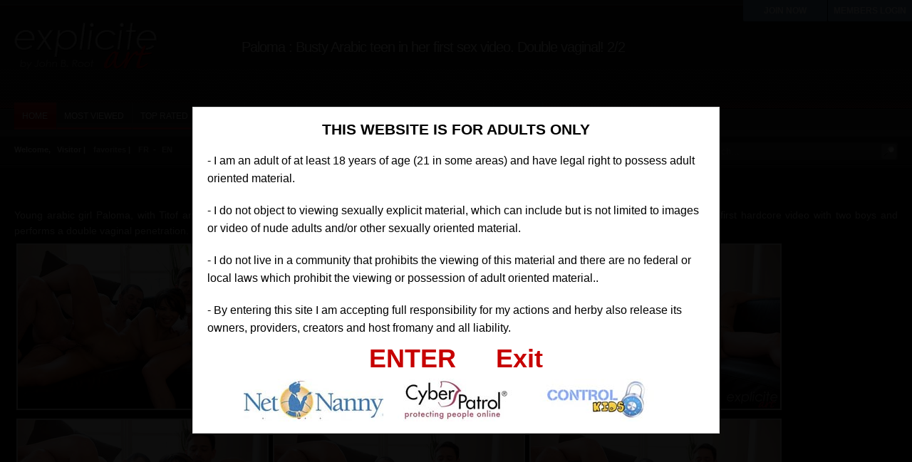

--- FILE ---
content_type: text/html; charset=UTF-8
request_url: https://www.explicite-art.com/visitor/gallerie/busty-arabic-teen-in-her-first-sex-video-double-vaginal-2-2-1237.html
body_size: 5599
content:
<!DOCTYPE html>
<html lang="en">
<head>
<meta charset="utf-8">
<title>Busty Arabic teen in her first sex video. Double vaginal! 2/2</title>	
<meta name="description" content="29 jan. 2026 - Young arabic girl Paloma, with Titof and Michael, for her very first hardcore b/g scene. And what a scene! This 18 years old arabic teen does her very">
<link rel="stylesheet" type="text/css" href="https://www.explicite-art.com/visitor/tpl/main/css/style.css">
<link rel="stylesheet" type="text/css" href="https://www.explicite-art.com/visitor/tpl/main/css/add_on.css">
<link rel="stylesheet" type="text/css" href="https://www.explicite-art.com/visitor/tpl/main/css/rating.css">	
<link rel="canonical" href="https://www.explicite-art.com/visitor/gallerie/busty-arabic-teen-in-her-first-sex-video-double-vaginal-2-2-1237.html" />
<link rel="alternate" hreflang="fr" href="https://www.explicite-art.com/fr/visitor/gallerie/une-adolescente-arabe-dans-sa-premiere-video-hard-double-vaginale-2-2-1237.html" />
<link rel="alternate" hreflang="en" href="https://www.explicite-art.com/visitor/gallerie/busty-arabic-teen-in-her-first-sex-video-double-vaginal-2-2-1237.html" />
<!-- Google tag (gtag.js) -->
<script async src="https://www.googletagmanager.com/gtag/js?id=G-FZ3640NN13"></script>
<script>
  window.dataLayer = window.dataLayer || [];
  function gtag(){dataLayer.push(arguments);}
  gtag('js', new Date());

  gtag('config', 'G-FZ3640NN13');
</script>
<!--script type="text/javascript" src="http://www.explicite-art.com/include/jwplayer/jwplayer.js"></script>
<script>jwplayer.key="tPCRIM+ww4QRH4pdlXUbVwIohjynEW1L6Y7Hjg==";</script-->
</head>
<body>
	<div class="header">
		<a href="https://www.explicite-art.com/visitor/"><img src="https://www.explicite-art.com/visitor/tpl/main/images/logo.png" class="logo" alt=""></a>
        <div class="header-text">
		<h1>Paloma  : Busty Arabic teen in her first sex video. Double vaginal! 2/2</h1>
		</div>
	</div>
    <div class="menu">
		<ul class="lavaLampWithImage" id="navmenu">
            <li ><a href="https://www.explicite-art.com/visitor/">home</a></li>
<li ><a href="https://www.explicite-art.com/visitor/most-viewed/">most viewed</a></li>
<li ><a href="https://www.explicite-art.com/visitor/top-rated/">top rated</a></li>
<li ><a href="https://www.explicite-art.com/visitor/videos/">videos</a></li>
<li ><a href="https://www.explicite-art.com/visitor/galleries/">photos</a></li>
<li ><a href="https://www.explicite-art.com/visitor/pornstars/">models</a></li>
<li ><a href="https://www.explicite-art.com/visitor/channel/">channels</a></li>
<li ><a href="https://www.explicite-art.com/visitor/pornstars/best-of-53.html">compilations</a></li>
<li ><a href="https://www.explicite-art.com/visitor/movies/">movies</a></li>

		</ul><!-- #navmenu -->
	</div><!-- .menu -->
    <div id="subheader">
	<div id="subheader-links">
	Welcome,&nbsp;&nbsp; Visitor | <a href="https://www.explicite-art.com/join/">favorites</a> | <a href="https://www.explicite-art.com/fr/visitor/gallerie/une-adolescente-arabe-dans-sa-premiere-video-hard-double-vaginale-2-2-1237.html">FR</a>&nbsp;&nbsp;-<a href="https://www.explicite-art.com/visitor/gallerie/busty-arabic-teen-in-her-first-sex-video-double-vaginal-2-2-1237.html">EN</a>
	</div>
	<form class="topsearch" method="get" action="https://www.explicite-art.com/visitor/search.php">
			<input type="hidden" name="mode" value="search">
			<input class="text" type="text" name="q" placeholder="Search...">
			<input class="submit" name="" type="image" src="https://www.explicite-art.com/visitor/tpl/main/images/topsearch-submit.png">
		</form>
</div>   
    <div class="title-wrapper">
		<div class="title">		
        </div>
	</div>	
	<div class="contents-wrapper">
		<div class="contents-photos">
		<div class="player-info-desc"><p>
	Young arabic girl Paloma, with Titof and Michael, for her very first hardcore b/g scene. And what a scene! This 18 years old arabic teen does her very first hardcore video with two boys and performs a double vaginal penetration.</p>
</div>
			<div class="contents-left-photos">
				<div id="photoGallery">
                	 <div class="content-photoitem-thumb"><a href="/medias/sets/previews/1237/palomaboys2_0001-big.jpg"><img class="img" src="/medias/sets/previews/1237/palomaboys2_0001.jpg" alt=""></a> <!--  style="border: 5px solid #cc1111;" --></div>
					 
					<div><a href="https://www.explicite-art.com/join/"><img class="img" src="/medias/sets/previews/1237/palomaboys2_0002.jpg" alt=""></a></div>
                     <div><a href="https://www.explicite-art.com/join/"><img class="img" src="/medias/sets/previews/1237/palomaboys2_0003.jpg" alt=""></a></div>
                     <div><a href="https://www.explicite-art.com/join/"><img class="img" src="/medias/sets/previews/1237/palomaboys2_0004.jpg" alt=""></a></div>
                     <div><a href="https://www.explicite-art.com/join/"><img class="img" src="/medias/sets/previews/1237/palomaboys2_0005.jpg" alt=""></a></div>
                     <div><a href="https://www.explicite-art.com/join/"><img class="img" src="/medias/sets/previews/1237/palomaboys2_0006.jpg" alt=""></a></div>
                     <div><a href="https://www.explicite-art.com/join/"><img class="img" src="/medias/sets/previews/1237/palomaboys2_0007.jpg" alt=""></a></div>
                     <div><a href="https://www.explicite-art.com/join/"><img class="img" src="/medias/sets/previews/1237/palomaboys2_0008.jpg" alt=""></a></div>
                     <div><a href="https://www.explicite-art.com/join/"><img class="img" src="/medias/sets/previews/1237/palomaboys2_0009.jpg" alt=""></a></div>
                     <div><a href="https://www.explicite-art.com/join/"><img class="img" src="/medias/sets/previews/1237/palomaboys2_0010.jpg" alt=""></a></div>
                     <div><a href="https://www.explicite-art.com/join/"><img class="img" src="/medias/sets/previews/1237/palomaboys2_0011.jpg" alt=""></a></div>
                     <div><a href="https://www.explicite-art.com/join/"><img class="img" src="/medias/sets/previews/1237/palomaboys2_0012.jpg" alt=""></a></div>
                     <div><a href="https://www.explicite-art.com/join/"><img class="img" src="/medias/sets/previews/1237/palomaboys2_0013.jpg" alt=""></a></div>
                     <div><a href="https://www.explicite-art.com/join/"><img class="img" src="/medias/sets/previews/1237/palomaboys2_0014.jpg" alt=""></a></div>
                     <div><a href="https://www.explicite-art.com/join/"><img class="img" src="/medias/sets/previews/1237/palomaboys2_0015.jpg" alt=""></a></div>
                     <div><a href="https://www.explicite-art.com/join/"><img class="img" src="/medias/sets/previews/1237/palomaboys2_0016.jpg" alt=""></a></div>
                     <div><a href="https://www.explicite-art.com/join/"><img class="img" src="/medias/sets/previews/1237/palomaboys2_0017.jpg" alt=""></a></div>
                     <div><a href="https://www.explicite-art.com/join/"><img class="img" src="/medias/sets/previews/1237/palomaboys2_0018.jpg" alt=""></a></div>
                     <div><a href="https://www.explicite-art.com/join/"><img class="img" src="/medias/sets/previews/1237/palomaboys2_0019.jpg" alt=""></a></div>
                     <div><a href="https://www.explicite-art.com/join/"><img class="img" src="/medias/sets/previews/1237/palomaboys2_0020.jpg" alt=""></a></div>
                                     
				</div>
               	<div class="clear"></div>                
				<div class="join_red"><a href="https://www.explicite-art.com/join/">SEE FULL PHOTOSET (88 photos)</a> </div>				
				<div class="player-info-left">
					<!--div class="player-info-desc">
						<span class="name">DESCRIPTION</span> <p>
	Young arabic girl Paloma, with Titof and Michael, for her very first hardcore b/g scene. And what a scene! This 18 years old arabic teen does her very first hardcore video with two boys and performs a double vaginal penetration.</p>
</div-->
					<div class="player-info-row">
						<span class="name">PHOTOS</span> 88
                        <span class="name">VIEWS</span> 16369
                        <span class="name">ADDED</span>  365 days ago
					</div>
					<div class="player-info-row">
						<span class="name" style="background: #c02525;">PORN ACTRESS IN THE VIDEO</span>
						<span class="tags"><a href="https://www.explicite-art.com/visitor/pornstars/paloma-307.html" title="Paloma PORN ACTRESS IN THE VIDEO">Paloma</a>
						  </span>
						</span>
					</div>
					<div class="player-info-row">
						<span class="name" style="background: #c02525;">CATEGORIES</span>
						<span class="tags"><a href="https://www.explicite-art.com/visitor/channel/16/orgy/" class="link12" >Orgy</a>
                   <a href="https://www.explicite-art.com/visitor/channel/20/blowjob/" class="link12" >Blowjob</a>
                   <a href="https://www.explicite-art.com/visitor/channel/13/dp/" class="link12" >DP</a>
                   </span>
					</div>
					<div class="player-info-row">
						<span class="name" style="background: #c02525;">TAGS</span>
						<span class="tags"></span>
					</div>
				</div>
				<div class="player-info-right">
					<div class="player-info-rating">
                    	<div class="ratingblock">                        	
                          <div class="item" id="1237">
                                <button id="button-container-like" class="option" value="1" disabled><span class="thumbs-up"></span><span class="up_votes">5</span></button>
                                <button id="button-container-unlike" class="option" value="0" disabled><span class="thumbs-down"></span><span class="down_votes">0</span></button>
                               <div class="stats"></div>                               
                            </div> 
                         </div>                        
                      </div>                    
					<a class="player-info-meta" href="https://www.explicite-art.com/join/">FAVORITE IT</a>
					<a class="player-info-meta" href="https://www.explicite-art.com/join/">DE-FAVORITE IT</a>
                    <a class="player-info-zip-dl" href="https://www.explicite-art.com/join/">ZIP</a>
				</div>
				<div class="clear"></div>
			</div>
			<div class="clear"></div>
		</div>
	</div> 
	<div class="contents-wrapper">
		<div class="contents">
			<div class="comments">
				<div id="ajaxComments"><!-- comments will display here --></div>
				</div>
		</div>
	</div>
	<div class="title-wrapper">
		<div class="title">
			Related Content
		</div>
	</div>
    <div class="contents-thumbs-wrapper">
		<div class="contents-thumbs">        			
                         	
             <div class="content">                           
                            <a href="https://www.explicite-art.com/visitor/video/lexie-candy-busty-french-babe-fucks-her-photographer-1-2-3196.html"><img  class="img" src="https://www.explicite-art.com/medias/sets/thumbs/b3006-3196.jpg" alt="Lexie Candy, busty French babe, fucks her photographer. 1/2">
                			 <div class="typeoverlayer"><img  id="tmb_3196"  src="https://www.explicite-art.com/visitor/tpl/main/images/bandeau-video.png"></div></a>
                <div class="info">
                    <div class="time"><b>19:49</b></div>
                    <div class="date"><b> 365 days ago</b></div>
                    <div class="views"><b>18887 VIEWS</b></div>
                </div><!-- .info -->
        
                <div class="vtitle"> - <a href="https://www.explicite-art.com/visitor/video/lexie-candy-busty-french-babe-fucks-her-photographer-1-2-3196.html">Lexie Candy, busty French babe, fucks her photographer. 1/2</a></div>
               <!-- <div class="rating"><div class="star_off"><div class="star_on" style="width:35px"></div></div></div>-->
                <div class="rating_display" id="3196">
                    <button id="button-container-like" class="option" value="1" disabled><span class="thumbs-up"></span><span class="up_votes">6</span></button>
                    
                 <div style="float:right;">18887 VIEWS</div>
                   <div class="stats"></div>
                </div>  
            </div>            	
                        	
             <div class="content">                           
                            <a href="https://www.explicite-art.com/visitor/video/best-of-extreme-n-1-the-complete-film-1809.html"><img  class="img" src="https://www.explicite-art.com/medias/sets/thumbs/484f3-1809.jpg" alt=""BEST-OF EXTREME n°1" The complete film">
                			 <div class="typeoverlayer"><img  id="tmb_1809"  src="https://www.explicite-art.com/visitor/tpl/main/images/bandeau-video.png"></div></a>
                <div class="info">
                    <div class="time"><b>1:51:55</b></div>
                    <div class="date"><b> 339 days ago</b></div>
                    <div class="views"><b>34099 VIEWS</b></div>
                </div><!-- .info -->
        
                <div class="vtitle"> - <a href="https://www.explicite-art.com/visitor/video/best-of-extreme-n-1-the-complete-film-1809.html">"BEST-OF EXTREME n°1" The complete film</a></div>
               <!-- <div class="rating"><div class="star_off"><div class="star_on" style="width:35px"></div></div></div>-->
                <div class="rating_display" id="1809">
                    <button id="button-container-like" class="option" value="1" disabled><span class="thumbs-up"></span><span class="up_votes">38</span></button>
                    
                 <div style="float:right;">34099 VIEWS</div>
                   <div class="stats"></div>
                </div>  
            </div>            	
                        	
             <div class="content">                           
                            <a href="https://www.explicite-art.com/visitor/video/two-perfect-french-teen-babes-in-a-hardcore-threesome-video-1-2-2655.html"><img  class="img" src="https://www.explicite-art.com/medias/sets/thumbs/d525d-nikita-trio1.jpg" alt="Two perfect French teen babes in a hardcore threesome video. 1/2">
                			 <div class="typeoverlayer"><img  id="tmb_2655"  src="https://www.explicite-art.com/visitor/tpl/main/images/bandeau-video.png"></div></a>
                <div class="info">
                    <div class="time"><b>16:47</b></div>
                    <div class="date"><b> 365 days ago</b></div>
                    <div class="views"><b>19269 VIEWS</b></div>
                </div><!-- .info -->
        
                <div class="vtitle"> - <a href="https://www.explicite-art.com/visitor/video/two-perfect-french-teen-babes-in-a-hardcore-threesome-video-1-2-2655.html">Two perfect French teen babes in a hardcore threesome video. 1/2</a></div>
               <!-- <div class="rating"><div class="star_off"><div class="star_on" style="width:35px"></div></div></div>-->
                <div class="rating_display" id="2655">
                    <button id="button-container-like" class="option" value="1" disabled><span class="thumbs-up"></span><span class="up_votes">64</span></button>
                    
                 <div style="float:right;">19269 VIEWS</div>
                   <div class="stats"></div>
                </div>  
            </div>            	
                        	
             <div class="content">                           
                            <a href="https://www.explicite-art.com/visitor/video/first-dv-and-first-dp-for-a-french-debutante-brunette-2-2-1686.html"><img  class="img" src="https://www.explicite-art.com/medias/sets/thumbs/1686-baisez-moi-2-2-video.jpg" alt="First DV and first DP for a French debutante brunette. 2/2">
                			 <div class="typeoverlayer"><img  id="tmb_1686"  src="https://www.explicite-art.com/visitor/tpl/main/images/bandeau-video.png"></div></a>
                <div class="info">
                    <div class="time"><b>8:17</b></div>
                    <div class="date"><b> 365 days ago</b></div>
                    <div class="views"><b>20580 VIEWS</b></div>
                </div><!-- .info -->
        
                <div class="vtitle"> - <a href="https://www.explicite-art.com/visitor/video/first-dv-and-first-dp-for-a-french-debutante-brunette-2-2-1686.html">First DV and first DP for a French debutante brunette. 2/2</a></div>
               <!-- <div class="rating"><div class="star_off"><div class="star_on" style="width:35px"></div></div></div>-->
                <div class="rating_display" id="1686">
                    <button id="button-container-like" class="option" value="1" disabled><span class="thumbs-up"></span><span class="up_votes">7</span></button>
                    
                 <div style="float:right;">20580 VIEWS</div>
                   <div class="stats"></div>
                </div>  
            </div>            	
                        	
             <div class="content">                           
                            <a href="https://www.explicite-art.com/visitor/video/french-busty-debutante-babe-first-hardcore-scene-2-2-2031.html"><img  class="img" src="https://www.explicite-art.com/medias/sets/thumbs/70e2a-2031.jpg" alt="French busty debutante babe first hardcore scene. 2/2">
                			 <div class="typeoverlayer"><img  id="tmb_2031"  src="https://www.explicite-art.com/visitor/tpl/main/images/bandeau-video.png"></div></a>
                <div class="info">
                    <div class="time"><b>26:49</b></div>
                    <div class="date"><b> 365 days ago</b></div>
                    <div class="views"><b>55635 VIEWS</b></div>
                </div><!-- .info -->
        
                <div class="vtitle"> - <a href="https://www.explicite-art.com/visitor/video/french-busty-debutante-babe-first-hardcore-scene-2-2-2031.html">French busty debutante babe first hardcore scene. 2/2</a></div>
               <!-- <div class="rating"><div class="star_off"><div class="star_on" style="width:35px"></div></div></div>-->
                <div class="rating_display" id="2031">
                    <button id="button-container-like" class="option" value="1" disabled><span class="thumbs-up"></span><span class="up_votes">95</span></button>
                    
                 <div style="float:right;">55635 VIEWS</div>
                   <div class="stats"></div>
                </div>  
            </div>            	
                        	
             <div class="content">                           
                            <a href="https://www.explicite-art.com/visitor/video/busty-french-marie-clarence-pov-massage-happy-ending-blowjob-video-3521.html"><img  class="img" src="https://www.explicite-art.com/medias/sets/thumbs/1cad3-masseuse400.jpg" alt="Busty Marie Clarence give a happy ending POV massage in video">
                			 <div class="typeoverlayer"><img  id="tmb_3521"  src="https://www.explicite-art.com/visitor/tpl/main/images/bandeau-video.png"></div></a>
                <div class="info">
                    <div class="time"><b>21:00</b></div>
                    <div class="date"><b> 365 days ago</b></div>
                    <div class="views"><b>67771 VIEWS</b></div>
                </div><!-- .info -->
        
                <div class="vtitle"> - <a href="https://www.explicite-art.com/visitor/video/busty-french-marie-clarence-pov-massage-happy-ending-blowjob-video-3521.html">Busty Marie Clarence give a happy ending POV massage in video</a></div>
               <!-- <div class="rating"><div class="star_off"><div class="star_on" style="width:35px"></div></div></div>-->
                <div class="rating_display" id="3521">
                    <button id="button-container-like" class="option" value="1" disabled><span class="thumbs-up"></span><span class="up_votes">9</span></button>
                    
                 <div style="float:right;">67771 VIEWS</div>
                   <div class="stats"></div>
                </div>  
            </div>            	
                        	
             <div class="content">                           
                            <a href="https://www.explicite-art.com/visitor/gallerie/photos-young-lina-luxa-striptease-in-public-bj-sex-3881.html"><img  class="img" src="https://www.explicite-art.com/medias/sets/thumbs/4cb49-3881.jpg" alt="Photos of Lina Luxa stripping in public and fucking a spectator">
                			 <div class="typeoverlayer"><img  src="https://www.explicite-art.com/visitor/tpl/main/images/bandeau-photo.png"></div></a>
                <div class="info">
                    <div class="time"><b>123</b></div>
                    <div class="date"><b> 365 days ago</b></div>
                    <div class="views"><b>12074 VIEWS</b></div>
                </div><!-- .info -->
        
                <div class="vtitle"> - <a href="https://www.explicite-art.com/visitor/gallerie/photos-young-lina-luxa-striptease-in-public-bj-sex-3881.html">Photos of Lina Luxa stripping in public and fucking a spectator</a></div>
               <!-- <div class="rating"><div class="star_off"><div class="star_on" style="width:35px"></div></div></div>-->
                <div class="rating_display" id="3881">
                    <button id="button-container-like" class="option" value="1" disabled><span class="thumbs-up"></span><span class="up_votes">2</span></button>
                    
                 <div style="float:right;">12074 VIEWS</div>
                   <div class="stats"></div>
                </div>  
            </div>            	
                        	
             <div class="content">                           
                            <a href="https://www.explicite-art.com/visitor/gallerie/photos-french-pornstar-tiffany-leiddi-fucking-guy-with-big-dick-3701.html"><img  class="img" src="https://www.explicite-art.com/medias/sets/thumbs/a69b6-3701.jpg" alt="Photos of French pornstar Tiffany Leiddi fucking Rico Simmons">
                			 <div class="typeoverlayer"><img  src="https://www.explicite-art.com/visitor/tpl/main/images/bandeau-photo.png"></div></a>
                <div class="info">
                    <div class="time"><b>62</b></div>
                    <div class="date"><b> 64 days ago</b></div>
                    <div class="views"><b>28829 VIEWS</b></div>
                </div><!-- .info -->
        
                <div class="vtitle"> - <a href="https://www.explicite-art.com/visitor/gallerie/photos-french-pornstar-tiffany-leiddi-fucking-guy-with-big-dick-3701.html">Photos of French pornstar Tiffany Leiddi fucking Rico Simmons</a></div>
               <!-- <div class="rating"><div class="star_off"><div class="star_on" style="width:35px"></div></div></div>-->
                <div class="rating_display" id="3701">
                    <button id="button-container-like" class="option" value="1" disabled><span class="thumbs-up"></span><span class="up_votes">5</span></button>
                    
                 <div style="float:right;">28829 VIEWS</div>
                   <div class="stats"></div>
                </div>  
            </div>            	
            
   		 </div>
	</div>
<div class="topbar">
        <p id="member_login"><a href="https://www.explicite-art.com/members/" title="Login Now">MEMBERS LOGIN</a></p>
        <p id="join"><a href="https://www.explicite-art.com/join/" title="Login Now">JOIN NOW</a></p>
    </div>
<div class="footer-wrapper">
		<div class="footer-links">
			<b>Explicite-art.com &copy; Copyright 2006 - 2026</b>
		</div><!-- .footer-links -->
		<div class="footer-links">
			<span style="font-weight:bold; font-size:1.2em; ">COMPLAINTS/REMOVAL</span><br />
		<span style="font-size:1em; ">If you wish to :<br />
			- Ask for removal of a content of this site <br />
			- Report an illegal content<br />			
			<a href="https://www.johnbroot.com/contact/" style="font-weight:bold; text-decoration:underline;">Please click here</a ><br />
			<br />
			<a href="https://www.johnbroot.com/contact/" style="font-weight:bold; text-decoration:underline;">Appeals Policy</a ><br />
			<br />
			Note that all such reported complaints will be reviewed and resolved within seven business days.<br 
			</span>
		</div>
	</div><!-- .footer -->
<script type="text/javascript" >
  (function(i,s,o,g,r,a,m){i['GoogleAnalyticsObject']=r;i[r]=i[r]||function(){
  (i[r].q=i[r].q||[]).push(arguments)},i[r].l=1*new Date();a=s.createElement(o),
  m=s.getElementsByTagName(o)[0];a.async=1;a.src=g;m.parentNode.insertBefore(a,m)
  })(window,document,'script','https://www.google-analytics.com/analytics.js','ga');

  ga('create', 'UA-62123905-1', 'auto');
  ga('send', 'pageview');
</script>
<script type="text/javascript" src="https://www.explicite-art.com/visitor/tpl/main/js/swfobject.js"></script>
<script type='text/javascript' language='javascript' src='https://www.explicite-art.com/visitor/tpl/main/js/disclaimer-en.js'></script>
<script type="text/javascript" src="https://www.explicite-art.com/visitor/tpl/main/js/jquery-1.7.2.min.js"></script>
<script type="text/javascript" src="https://www.explicite-art.com/visitor/tpl/main/js/thumbchange.js"></script>
<script type="text/javascript" src="https://www.explicite-art.com/visitor/tpl/main/js/jquery-ui-1.9.2.custom.min.js"></script>
<script type="text/javascript" src="https://www.explicite-art.com/visitor/tpl/main/js/jquery.easing.min.js"></script>
<script type="text/javascript" src="https://www.explicite-art.com/visitor/tpl/main/js/jquery.hoverIntent.min.js"></script>
<script type="text/javascript" src="https://www.explicite-art.com/visitor/tpl/main/js/jquery.lavalamp.min.js"></script>

<script type="text/javascript">
$(function() {
	$('#navmenu').lavaLamp({
	fx: 'easeInOutQuad',
	speed: 200
	});

	$('li.categories').hoverIntent (
		function() { $('div.categorieslist').show('fade', {direction: 'up' }, 150 ); },
		function() { $('div.categorieslist').hide('fade', {direction: 'up' }, 150 ); }
	);
	$('li.lang').hoverIntent (
		function() { $('div.langlist').show('fade', {direction: 'up' }, 150 ); },
		function() { $('div.langlist').hide('fade', {direction: 'up' }, 150 ); }
	);
	$('.comments-toggle').click(function() {
		$('.comments').toggle('fast');
	});
	 $('#mainSortBy').change(function(){
         window.location = $(this).find('option:selected').val();
     });
			/*
			$('.content').hover(function() {
				$(this).find('.info').fadeIn('fast');
			}, function() {
				$(this).find('.info').fadeOut('fast');
			});
			*/
});
</script>
<script>/* <![CDATA[ */
jQuery(document).ready(function() {
    $(".more").hide();
    jQuery('.button-read-more').click(function () {
        $(this).closest('.less').addClass('active');
        $(this).closest(".less").prev().stop(true).slideDown("1000");
    });
    jQuery('.button-read-less').click(function () {
        $(this).closest('.less').removeClass('active');
        $(this).closest(".less").prev().stop(true).slideUp("1000");
    });
});
/* ]]> */</script>
</body>
</html>
<script type="text/javascript">
	$(document).ready(function() {
		
		$(".fancybox-button").fancybox({
		prevEffect		: 'fade',
		nextEffect		: 'fade',
		closeBtn		: false,
		helpers		: {
			title	: { type : 'inside' },
			buttons	: {}
		}
	});
	});
</script>
<script language="javascript">
<!--
	$("button").hover(
		function(){
			if($(this).val() == "1")   
				$(this).find(".thumbs-up").addClass("tup-hover");
			else
				$(this).find(".thumbs-down").addClass("tdown-hover");
		},
		function(){
			if($(this).val() == "1") {
				$(this).find(".thumbs-up").removeClass("tup-hover");
				$(this).find(".thumbs-up").addClass("thumbs-up");
			}else{
				$(this).find(".thumbs-down").removeClass("tdown-hover");
				$(this).find(".thumbs-down").addClass("thumbs-down");
			}	
		}
	);

	$(".close").live("click",function(){
		$(this).parent().parent().parent().find(".stats").toggle();
	});

	$(".option").click(function(){
		 var option = $(this).val();
		 var item = $(this).parent().parent().find(".item").attr("id");
		 //var item =  $(this).parent().$(".item").attr("id");
		 //alert(option);
		 var stats = $(this).parent().find(".stats");	
		
		 $.ajax({
		   type: "POST",
		   url: "/members/ajax_server.php",
		   data: "option="+option+"&item="+item,
		   success: function(responce){	
			    var json = jQuery.parseJSON(responce);
                           if(json.ip_exists == "0"){
				var total = parseInt(json.content_set_rating_likes) + parseInt(json.content_set_rating_dislikes);
				
				option = (option == "1") ? "Liked" : "Disliked" ;
				var likes	 = (parseInt(json.content_set_rating_likes) * 100 ) / total;
				var dislikes = (parseInt(json.content_set_rating_dislikes) * 100 ) / total;
				
				$('#'+item+' .up_votes').text(json.content_set_rating_likes);
				$('#'+item+' .down_votes').text(json.content_set_rating_dislikes);
				
				//stats.html('<div class="stat-details"><span class="close"></span>You '+option+' this item. Thanks for the feedback !<br><br><b>Rating for this item</b> <span id="small"> ('+total+' total)</span><table border="0" width="100%"><tr><td width="25px"><span class="thumbs-up"></span></td><td width="50px;">'+json.likes+'</td><td><div class="bar green" style="width:'+likes+'%;"></div></td></tr><tr><td><span class="thumbs-down"></span></td><td>'+json.dislikes+'</td><td><div class="bar red" style="width:'+dislikes+'%;"></div></td></tr></table>');
                            }else{
							   //stats.slideDown("fast").html("Loading....");
                               stats.toggle().html('<div class="stat-details"><span class="close"></span>You have allready rated this item !</div>');  
							   
                            }  
							
							
							      
                    }//.end responce
		 });  
	});
//-->
</script>
 <!-- Add fancyBox main JS and CSS files -->
	<script type="text/javascript" src="https://www.explicite-art.com/visitor/tpl/main/css/fancybox/source/jquery.fancybox.js?v=2.1.4"></script>
	<link rel="stylesheet" type="text/css" href="https://www.explicite-art.com/visitor/tpl/main/css/fancybox/source/jquery.fancybox.css?v=2.1.4" media="screen" />
	<!-- Add Button helper (this is optional) -->
	<link rel="stylesheet" type="text/css" href="https://www.explicite-art.com/visitor/tpl/main/css/fancybox/source/helpers/jquery.fancybox-buttons.css?v=1.0.5" />
	<script type="text/javascript" src="https://www.explicite-art.com/visitor/tpl/main/css/fancybox/source/helpers/jquery.fancybox-buttons.js?v=1.0.5"></script>
	<!-- Add Thumbnail helper (this is optional) -->
	<link rel="stylesheet" type="text/css" href="https://www.explicite-art.com/visitor/tpl/main/css/fancybox/source/helpers/jquery.fancybox-thumbs.css?v=1.0.7" />
	<script type="text/javascript" src="https://www.explicite-art.com/visitor/tpl/main/css/fancybox/source/helpers/jquery.fancybox-thumbs.js?v=1.0.7"></script>
	<!-- Add Media helper (this is optional) -->
	<script type="text/javascript" src="https://www.explicite-art.com/visitor/tpl/main/css/fancybox/source/helpers/jquery.fancybox-media.js?v=1.0.5"></script>

--- FILE ---
content_type: text/css
request_url: https://www.explicite-art.com/visitor/tpl/main/css/add_on.css
body_size: 1277
content:

/* forms */

.forms-wrapper  { width: 100%; position: relative; }
.forms  { max-width: 480px; position: relative; margin: 0 auto; text-align: center; }
.forms .forms-intro  { width: 90%; padding: 10px 0 6px 0; margin: 0 auto; color: #c0c0c0; text-align: center; }
.forms .forms-error  { width: 90%; padding: 0 0 6px 0; margin: 0 auto; color: #dd3333; text-align: center; }
.forms .form-label  { width: 25%; float: left; padding: 2px 0; margin-left: 5%; line-height: 25px; color: #c0c0c0; text-align: right; }
.forms .form-field  { width: 60%; float: right; padding: 2px 0; margin-right: 5%; line-height: 25px; color: #c0c0c0; text-align: left; }
.forms input.text  { width: 90%; height: 25px; background: #fff; border: 1px solid #aaa; line-height: 25px; }
.forms input.submit  { width: 40%; height: 25px; background: #fff; border: 1px solid #aaa; line-height: 25px; }
.forms textarea  { width: 90%; height: 100px; background: #fff; border: 1px solid #aaa; }
.forms img.captcha  { display: block; margin-bottom: 3px; }

object.swfupload  { vertical-align: middle; }




/* Stale CSS dla profili i wiadomosci */
#view_box{
	font-size: 11px;
	color: #303030;
	width:100%;
	float:left;
	margin-top:10px;
	background-color: #D7D7D7;
}
#view_box a{
color:#d28116;
padding-left:2px;}
#view_box a:hover{
text-decoration:underline;}

#view_box h3{
	color: #333333;
	padding-left:10px;
}

#message_foldery{
	width:10%;
	padding-left:15px;
	padding-bottom:20px;
	float:left;
	}

#message_foldery a{
text-decoration:none;
font-size:12px;}

#message_wiadomosci{
width:80%;
margin-right:15px;
padding-left:15px;
border-left-width: 1px;
border-left-style: dotted;
border-left-color: #666666;
float:right;}

#message_naglowek{
	background-color:#262523;
	width:100%;
	float:left;
	padding-top:5px;
	height:22px;
	font-size: 11px;
	color: #bebebe;
}



#message_komorka a{
text-decoration:none;
}

#message_komorka1{
width:13%;
margin-right:5px;
margin-left:5px;
float:left;}

#message_komorka2{
width:53%;
margin-right:5px;
margin-left:5px;
float:left;}

#message_komorka3{
width:3%;
margin-right:5px;
margin-left:5px;
float:left;}

#message_komorka4{
width:23%;
margin-right:5px;
margin-left:5px;
text-align:right;
float:right;}

#message_wiersz1{
float:left;
background-color:#404040;
width:100%;
font-size: 10px;
height:17px;
padding-top:3px;
color: #bebebe;
}
#message_wiersz2{
float:left;
background-color:#575757;
width:100%;
height:17px;
padding-top:3px;
font-size: 10px;
color: #bebebe;}

a.message_reply{
	width:15px;
	height:14px;
	padding-left:10px;
	float:right;
	display:block;
	margin-right:3px;
	background-image: url(../images/reply.png);
	background-repeat: no-repeat;
}

a.message_read{
	width:22px;
	height:14px;
	float:right;
	margin-right:3px;
	display:block;
	background-image: url(../images/read.png);
	background-repeat: no-repeat;
}

a.message_unread{
	width:22px;
	height:14px;
	float:right;
	margin-right:3px;
	display:block;
	background-image: url(../images/unread.png);
	background-repeat: no-repeat;
}


a.message_del{
	width:15px;
	height:14px;
	float:right;
	display:block;
	background-image: url(../images/del.png);
	background-repeat: no-repeat;
}

#message_pagination{
	float:left;
	text-align:center;
	margin-top:10px;
	font-size: 14px;
	width:100%;
	}

#message_pagination a{
	font-family: Arial, Helvetica, sans-serif;
	font-size: 14px;
	color: #5a5a59;
	margin-left:2px;
	margin-right:2px;
	margin-top:10px;
	display:inline;
	text-decoration: none;
}
#message_pagination a:hover{
	color: #d7e7f4;

}

#message_prev{
	width:100%;
	margin-top:10px;
	line-height:18px;
	float:left;
	font-size: 11px;
	color: #575757;
}
#trash a{
	font-size:10px;
	color: #999999;
}
/* koniec */


#chatbox {
	text-align:left;
	margin:0 auto;
	margin-bottom:25px;
	padding:10px;
	background:#fff;
	height:270px;
	width:100%;
	border:1px solid #ACD8F0;
	overflow:auto; }
 
#usermsg {
	width:395px;
	border:1px solid #ACD8F0; }
 
.msgln { margin:0 0 2px 0; }
 

.qp_counter {
				margin:  10px;
			}
.subSortBold {
	font-weight: bold;
}
#userProfile {

}
#userProfileAvatar {
	padding: 5px 5px 5px 5px;
	width: 200px;
	min-height: 350px;
	float: left;
}
#userProfileContent {
	margin-left: 3px;
	padding: 5px 5px 5px 5px;
	width: 533px;
	min-height: 350px;
	float: left;
}
#userProfileInfo {
	padding-top: 10px;
}
.userProfileInfoBold {
	font-weight: bold;
}
.userProfileSuccess {
	font-weight: bold;
	color: #009900;
}
.userProfileError {
	font-weight: bold;
	color: #990000;
}

--- FILE ---
content_type: application/javascript
request_url: https://www.explicite-art.com/visitor/tpl/main/js/thumbchange.js
body_size: 696
content:
var cdn_url	= 'https://www.explicite-art.com/medias/sets/captures/';
var thumbs  = 15;
var images = [];
var iterator = [];
var continuous = false;
var image_interval;
var init_thumb;

//global functions
var changeThumb = function( id, cdn_url ){
    document.getElementById(id).src = cdn_url;
}

var initThumbs = function(selector){
    //compile images array once per page load, instead of each mousover
        for ( var i=1; i<thumbs; i++  ) {
            var image_id    = selector.attr("id");
            var id_split    = image_id.split('_');
            var one    = id_split[1];
            //var two    = id_split[2];
           // var image_url = cdn_url + one + '/' + two + '/' + i + '.jpg';
		   var image_url = cdn_url + one + '/' + one + '_' + i + '.jpg';
            var image = new Image();
            image.src = image_url;
            if( images[image_id] === undefined ){
             images[image_id]        = [];
            }
            images[image_id][i]     = image;
        }
}

$(function() {
    $("img[id*='tmb_']").mouseover(function(){
        init_thumb = $(this).attr('src');
        initThumbs($(this));
        var image_id    = $(this).attr("id");
        var image_count = images[image_id].length;

        if( !(iterator.hasOwnProperty(image_id)) || !continuous ){
            iterator[image_id] = 1;
        }

        image_interval = setInterval(function(){
            changeThumb(image_id, images[image_id][iterator[image_id]].src);
            if( iterator[image_id] < ( image_count - 1 ) ){
                iterator[image_id]++;
            }else{
                iterator[image_id] = 1;   
            }
        }, 600);
    }).mouseout(function(){
        var image_id    = $(this).attr("id");
        clearInterval(image_interval);
        if( !continuous ){
            changeThumb(image_id, init_thumb);
        }
    });
});